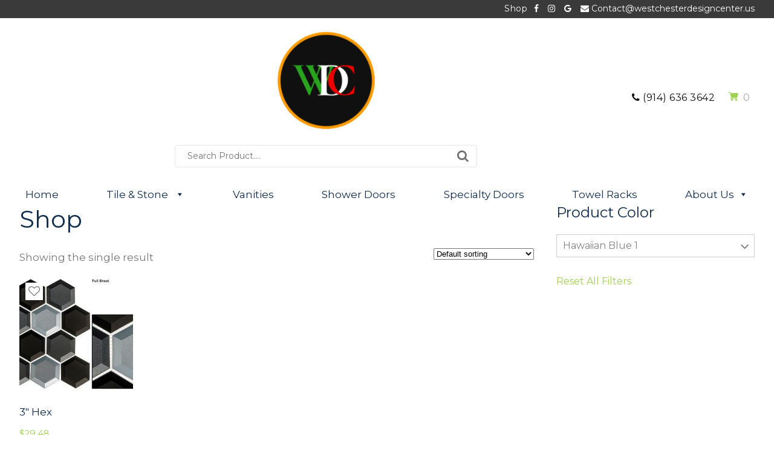

--- FILE ---
content_type: text/html; charset=UTF-8
request_url: https://westchesterdesigncenter.us/shop/?filter_product-color=hawaiian-blue
body_size: 16826
content:
<!DOCTYPE html>
<html dir="ltr" lang="en-US">
<head>
<meta charset="UTF-8" />
<meta name="viewport" content="width=device-width, initial-scale=1" />
<link href="//fonts.googleapis.com" rel="dns-prefetch" />
<link href="https://fonts.gstatic.com" rel="preconnect" crossorigin />
<link href="https://fonts.googleapis.com/css?family=Montserrat:400,400i,700" rel="stylesheet" />
<link href="https://westchesterdesigncenter.us/wp-content/thesis/skins/tile-boutique/css.css?v=1740020587" rel="stylesheet" />
<link href="https://westchesterdesigncenter.us/feed/" rel="alternate" type="application/rss+xml" title="Westchester Design Center feed" />
<link href="https://westchesterdesigncenter.us/xmlrpc.php" rel="pingback" />
<link href="https://westchesterdesigncenter.us/wp-content/themes/thesis/lib/images/favicon.ico" rel="shortcut icon" />
<link rel="stylesheet" href="https://cdnjs.cloudflare.com/ajax/libs/font-awesome/4.7.0/css/font-awesome.min.css">
				<script>document.documentElement.className = document.documentElement.className + ' yes-js js_active js'</script>
				<style>img:is([sizes="auto" i], [sizes^="auto," i]) { contain-intrinsic-size: 3000px 1500px }</style>
	
		<!-- All in One SEO 4.9.3 - aioseo.com -->
		<title>Shop - Westchester Design Center</title>
	<meta name="robots" content="max-image-preview:large" />
	<link rel="canonical" href="https://westchesterdesigncenter.us/shop/" />
	<meta name="generator" content="All in One SEO (AIOSEO) 4.9.3" />
		<meta property="og:locale" content="en_US" />
		<meta property="og:site_name" content="Westchester Design Center - Transforming homes with timeless elegance." />
		<meta property="og:type" content="website" />
		<meta property="og:title" content="Shop - Westchester Design Center" />
		<meta property="og:url" content="https://westchesterdesigncenter.us/shop/" />
		<meta name="twitter:card" content="summary_large_image" />
		<meta name="twitter:title" content="Shop - Westchester Design Center" />
		<script type="application/ld+json" class="aioseo-schema">
			{"@context":"https:\/\/schema.org","@graph":[{"@type":"BreadcrumbList","@id":"https:\/\/westchesterdesigncenter.us\/shop\/#breadcrumblist","itemListElement":[{"@type":"ListItem","@id":"https:\/\/westchesterdesigncenter.us#listItem","position":1,"name":"Home","item":"https:\/\/westchesterdesigncenter.us","nextItem":{"@type":"ListItem","@id":"https:\/\/westchesterdesigncenter.us\/shop\/#listItem","name":"Shop"}},{"@type":"ListItem","@id":"https:\/\/westchesterdesigncenter.us\/shop\/#listItem","position":2,"name":"Shop","previousItem":{"@type":"ListItem","@id":"https:\/\/westchesterdesigncenter.us#listItem","name":"Home"}}]},{"@type":"CollectionPage","@id":"https:\/\/westchesterdesigncenter.us\/shop\/#collectionpage","url":"https:\/\/westchesterdesigncenter.us\/shop\/","name":"Shop - Westchester Design Center","inLanguage":"en-US","isPartOf":{"@id":"https:\/\/westchesterdesigncenter.us\/#website"},"breadcrumb":{"@id":"https:\/\/westchesterdesigncenter.us\/shop\/#breadcrumblist"}},{"@type":"Organization","@id":"https:\/\/westchesterdesigncenter.us\/#organization","name":"Westchester Design Center","description":"Transforming homes with timeless elegance.","url":"https:\/\/westchesterdesigncenter.us\/"},{"@type":"WebSite","@id":"https:\/\/westchesterdesigncenter.us\/#website","url":"https:\/\/westchesterdesigncenter.us\/","name":"Westchester Design Center","description":"Transforming homes with timeless elegance.","inLanguage":"en-US","publisher":{"@id":"https:\/\/westchesterdesigncenter.us\/#organization"}}]}
		</script>
		<!-- All in One SEO -->

<link rel='dns-prefetch' href='//www.googletagmanager.com' />
<link rel="alternate" type="application/rss+xml" title="Westchester Design Center &raquo; Products Feed" href="https://westchesterdesigncenter.us/shop/feed/" />
		<!-- This site uses the Google Analytics by MonsterInsights plugin v9.11.1 - Using Analytics tracking - https://www.monsterinsights.com/ -->
							<script src="//www.googletagmanager.com/gtag/js?id=G-7R5N8HCW4F"  data-cfasync="false" data-wpfc-render="false" type="text/javascript" async></script>
			<script data-cfasync="false" data-wpfc-render="false" type="text/javascript">
				var mi_version = '9.11.1';
				var mi_track_user = true;
				var mi_no_track_reason = '';
								var MonsterInsightsDefaultLocations = {"page_location":"https:\/\/westchesterdesigncenter.us\/shop\/?filter_product-color=hawaiian-blue"};
								if ( typeof MonsterInsightsPrivacyGuardFilter === 'function' ) {
					var MonsterInsightsLocations = (typeof MonsterInsightsExcludeQuery === 'object') ? MonsterInsightsPrivacyGuardFilter( MonsterInsightsExcludeQuery ) : MonsterInsightsPrivacyGuardFilter( MonsterInsightsDefaultLocations );
				} else {
					var MonsterInsightsLocations = (typeof MonsterInsightsExcludeQuery === 'object') ? MonsterInsightsExcludeQuery : MonsterInsightsDefaultLocations;
				}

								var disableStrs = [
										'ga-disable-G-7R5N8HCW4F',
									];

				/* Function to detect opted out users */
				function __gtagTrackerIsOptedOut() {
					for (var index = 0; index < disableStrs.length; index++) {
						if (document.cookie.indexOf(disableStrs[index] + '=true') > -1) {
							return true;
						}
					}

					return false;
				}

				/* Disable tracking if the opt-out cookie exists. */
				if (__gtagTrackerIsOptedOut()) {
					for (var index = 0; index < disableStrs.length; index++) {
						window[disableStrs[index]] = true;
					}
				}

				/* Opt-out function */
				function __gtagTrackerOptout() {
					for (var index = 0; index < disableStrs.length; index++) {
						document.cookie = disableStrs[index] + '=true; expires=Thu, 31 Dec 2099 23:59:59 UTC; path=/';
						window[disableStrs[index]] = true;
					}
				}

				if ('undefined' === typeof gaOptout) {
					function gaOptout() {
						__gtagTrackerOptout();
					}
				}
								window.dataLayer = window.dataLayer || [];

				window.MonsterInsightsDualTracker = {
					helpers: {},
					trackers: {},
				};
				if (mi_track_user) {
					function __gtagDataLayer() {
						dataLayer.push(arguments);
					}

					function __gtagTracker(type, name, parameters) {
						if (!parameters) {
							parameters = {};
						}

						if (parameters.send_to) {
							__gtagDataLayer.apply(null, arguments);
							return;
						}

						if (type === 'event') {
														parameters.send_to = monsterinsights_frontend.v4_id;
							var hookName = name;
							if (typeof parameters['event_category'] !== 'undefined') {
								hookName = parameters['event_category'] + ':' + name;
							}

							if (typeof MonsterInsightsDualTracker.trackers[hookName] !== 'undefined') {
								MonsterInsightsDualTracker.trackers[hookName](parameters);
							} else {
								__gtagDataLayer('event', name, parameters);
							}
							
						} else {
							__gtagDataLayer.apply(null, arguments);
						}
					}

					__gtagTracker('js', new Date());
					__gtagTracker('set', {
						'developer_id.dZGIzZG': true,
											});
					if ( MonsterInsightsLocations.page_location ) {
						__gtagTracker('set', MonsterInsightsLocations);
					}
										__gtagTracker('config', 'G-7R5N8HCW4F', {"forceSSL":"true","link_attribution":"true"} );
										window.gtag = __gtagTracker;										(function () {
						/* https://developers.google.com/analytics/devguides/collection/analyticsjs/ */
						/* ga and __gaTracker compatibility shim. */
						var noopfn = function () {
							return null;
						};
						var newtracker = function () {
							return new Tracker();
						};
						var Tracker = function () {
							return null;
						};
						var p = Tracker.prototype;
						p.get = noopfn;
						p.set = noopfn;
						p.send = function () {
							var args = Array.prototype.slice.call(arguments);
							args.unshift('send');
							__gaTracker.apply(null, args);
						};
						var __gaTracker = function () {
							var len = arguments.length;
							if (len === 0) {
								return;
							}
							var f = arguments[len - 1];
							if (typeof f !== 'object' || f === null || typeof f.hitCallback !== 'function') {
								if ('send' === arguments[0]) {
									var hitConverted, hitObject = false, action;
									if ('event' === arguments[1]) {
										if ('undefined' !== typeof arguments[3]) {
											hitObject = {
												'eventAction': arguments[3],
												'eventCategory': arguments[2],
												'eventLabel': arguments[4],
												'value': arguments[5] ? arguments[5] : 1,
											}
										}
									}
									if ('pageview' === arguments[1]) {
										if ('undefined' !== typeof arguments[2]) {
											hitObject = {
												'eventAction': 'page_view',
												'page_path': arguments[2],
											}
										}
									}
									if (typeof arguments[2] === 'object') {
										hitObject = arguments[2];
									}
									if (typeof arguments[5] === 'object') {
										Object.assign(hitObject, arguments[5]);
									}
									if ('undefined' !== typeof arguments[1].hitType) {
										hitObject = arguments[1];
										if ('pageview' === hitObject.hitType) {
											hitObject.eventAction = 'page_view';
										}
									}
									if (hitObject) {
										action = 'timing' === arguments[1].hitType ? 'timing_complete' : hitObject.eventAction;
										hitConverted = mapArgs(hitObject);
										__gtagTracker('event', action, hitConverted);
									}
								}
								return;
							}

							function mapArgs(args) {
								var arg, hit = {};
								var gaMap = {
									'eventCategory': 'event_category',
									'eventAction': 'event_action',
									'eventLabel': 'event_label',
									'eventValue': 'event_value',
									'nonInteraction': 'non_interaction',
									'timingCategory': 'event_category',
									'timingVar': 'name',
									'timingValue': 'value',
									'timingLabel': 'event_label',
									'page': 'page_path',
									'location': 'page_location',
									'title': 'page_title',
									'referrer' : 'page_referrer',
								};
								for (arg in args) {
																		if (!(!args.hasOwnProperty(arg) || !gaMap.hasOwnProperty(arg))) {
										hit[gaMap[arg]] = args[arg];
									} else {
										hit[arg] = args[arg];
									}
								}
								return hit;
							}

							try {
								f.hitCallback();
							} catch (ex) {
							}
						};
						__gaTracker.create = newtracker;
						__gaTracker.getByName = newtracker;
						__gaTracker.getAll = function () {
							return [];
						};
						__gaTracker.remove = noopfn;
						__gaTracker.loaded = true;
						window['__gaTracker'] = __gaTracker;
					})();
									} else {
										console.log("");
					(function () {
						function __gtagTracker() {
							return null;
						}

						window['__gtagTracker'] = __gtagTracker;
						window['gtag'] = __gtagTracker;
					})();
									}
			</script>
							<!-- / Google Analytics by MonsterInsights -->
		<script type="text/javascript">
/* <![CDATA[ */
window._wpemojiSettings = {"baseUrl":"https:\/\/s.w.org\/images\/core\/emoji\/16.0.1\/72x72\/","ext":".png","svgUrl":"https:\/\/s.w.org\/images\/core\/emoji\/16.0.1\/svg\/","svgExt":".svg","source":{"concatemoji":"https:\/\/westchesterdesigncenter.us\/wp-includes\/js\/wp-emoji-release.min.js?ver=6.8.3"}};
/*! This file is auto-generated */
!function(s,n){var o,i,e;function c(e){try{var t={supportTests:e,timestamp:(new Date).valueOf()};sessionStorage.setItem(o,JSON.stringify(t))}catch(e){}}function p(e,t,n){e.clearRect(0,0,e.canvas.width,e.canvas.height),e.fillText(t,0,0);var t=new Uint32Array(e.getImageData(0,0,e.canvas.width,e.canvas.height).data),a=(e.clearRect(0,0,e.canvas.width,e.canvas.height),e.fillText(n,0,0),new Uint32Array(e.getImageData(0,0,e.canvas.width,e.canvas.height).data));return t.every(function(e,t){return e===a[t]})}function u(e,t){e.clearRect(0,0,e.canvas.width,e.canvas.height),e.fillText(t,0,0);for(var n=e.getImageData(16,16,1,1),a=0;a<n.data.length;a++)if(0!==n.data[a])return!1;return!0}function f(e,t,n,a){switch(t){case"flag":return n(e,"\ud83c\udff3\ufe0f\u200d\u26a7\ufe0f","\ud83c\udff3\ufe0f\u200b\u26a7\ufe0f")?!1:!n(e,"\ud83c\udde8\ud83c\uddf6","\ud83c\udde8\u200b\ud83c\uddf6")&&!n(e,"\ud83c\udff4\udb40\udc67\udb40\udc62\udb40\udc65\udb40\udc6e\udb40\udc67\udb40\udc7f","\ud83c\udff4\u200b\udb40\udc67\u200b\udb40\udc62\u200b\udb40\udc65\u200b\udb40\udc6e\u200b\udb40\udc67\u200b\udb40\udc7f");case"emoji":return!a(e,"\ud83e\udedf")}return!1}function g(e,t,n,a){var r="undefined"!=typeof WorkerGlobalScope&&self instanceof WorkerGlobalScope?new OffscreenCanvas(300,150):s.createElement("canvas"),o=r.getContext("2d",{willReadFrequently:!0}),i=(o.textBaseline="top",o.font="600 32px Arial",{});return e.forEach(function(e){i[e]=t(o,e,n,a)}),i}function t(e){var t=s.createElement("script");t.src=e,t.defer=!0,s.head.appendChild(t)}"undefined"!=typeof Promise&&(o="wpEmojiSettingsSupports",i=["flag","emoji"],n.supports={everything:!0,everythingExceptFlag:!0},e=new Promise(function(e){s.addEventListener("DOMContentLoaded",e,{once:!0})}),new Promise(function(t){var n=function(){try{var e=JSON.parse(sessionStorage.getItem(o));if("object"==typeof e&&"number"==typeof e.timestamp&&(new Date).valueOf()<e.timestamp+604800&&"object"==typeof e.supportTests)return e.supportTests}catch(e){}return null}();if(!n){if("undefined"!=typeof Worker&&"undefined"!=typeof OffscreenCanvas&&"undefined"!=typeof URL&&URL.createObjectURL&&"undefined"!=typeof Blob)try{var e="postMessage("+g.toString()+"("+[JSON.stringify(i),f.toString(),p.toString(),u.toString()].join(",")+"));",a=new Blob([e],{type:"text/javascript"}),r=new Worker(URL.createObjectURL(a),{name:"wpTestEmojiSupports"});return void(r.onmessage=function(e){c(n=e.data),r.terminate(),t(n)})}catch(e){}c(n=g(i,f,p,u))}t(n)}).then(function(e){for(var t in e)n.supports[t]=e[t],n.supports.everything=n.supports.everything&&n.supports[t],"flag"!==t&&(n.supports.everythingExceptFlag=n.supports.everythingExceptFlag&&n.supports[t]);n.supports.everythingExceptFlag=n.supports.everythingExceptFlag&&!n.supports.flag,n.DOMReady=!1,n.readyCallback=function(){n.DOMReady=!0}}).then(function(){return e}).then(function(){var e;n.supports.everything||(n.readyCallback(),(e=n.source||{}).concatemoji?t(e.concatemoji):e.wpemoji&&e.twemoji&&(t(e.twemoji),t(e.wpemoji)))}))}((window,document),window._wpemojiSettings);
/* ]]> */
</script>

<link rel='stylesheet' id='stripe-main-styles-css' href='https://westchesterdesigncenter.us/wp-content/mu-plugins/vendor/godaddy/mwc-core/assets/css/stripe-settings.css' type='text/css' media='all' />
<style id='wp-emoji-styles-inline-css' type='text/css'>

	img.wp-smiley, img.emoji {
		display: inline !important;
		border: none !important;
		box-shadow: none !important;
		height: 1em !important;
		width: 1em !important;
		margin: 0 0.07em !important;
		vertical-align: -0.1em !important;
		background: none !important;
		padding: 0 !important;
	}
</style>
<link rel='stylesheet' id='wp-block-library-css' href='https://westchesterdesigncenter.us/wp-includes/css/dist/block-library/style.min.css?ver=6.8.3' type='text/css' media='all' />
<style id='classic-theme-styles-inline-css' type='text/css'>
/*! This file is auto-generated */
.wp-block-button__link{color:#fff;background-color:#32373c;border-radius:9999px;box-shadow:none;text-decoration:none;padding:calc(.667em + 2px) calc(1.333em + 2px);font-size:1.125em}.wp-block-file__button{background:#32373c;color:#fff;text-decoration:none}
</style>
<link rel='stylesheet' id='aioseo/css/src/vue/standalone/blocks/table-of-contents/global.scss-css' href='https://westchesterdesigncenter.us/wp-content/plugins/all-in-one-seo-pack/dist/Lite/assets/css/table-of-contents/global.e90f6d47.css?ver=4.9.3' type='text/css' media='all' />
<link rel='stylesheet' id='yith-wcan-shortcodes-css' href='https://westchesterdesigncenter.us/wp-content/plugins/yith-woocommerce-ajax-navigation/assets/css/shortcodes.css?ver=5.17.0' type='text/css' media='all' />
<style id='yith-wcan-shortcodes-inline-css' type='text/css'>
:root{
	--yith-wcan-filters_colors_titles: #434343;
	--yith-wcan-filters_colors_background: #FFFFFF;
	--yith-wcan-filters_colors_accent: #A7144C;
	--yith-wcan-filters_colors_accent_r: 167;
	--yith-wcan-filters_colors_accent_g: 20;
	--yith-wcan-filters_colors_accent_b: 76;
	--yith-wcan-color_swatches_border_radius: 100%;
	--yith-wcan-color_swatches_size: 30px;
	--yith-wcan-labels_style_background: #FFFFFF;
	--yith-wcan-labels_style_background_hover: #A7144C;
	--yith-wcan-labels_style_background_active: #A7144C;
	--yith-wcan-labels_style_text: #434343;
	--yith-wcan-labels_style_text_hover: #FFFFFF;
	--yith-wcan-labels_style_text_active: #FFFFFF;
	--yith-wcan-anchors_style_text: #434343;
	--yith-wcan-anchors_style_text_hover: #A7144C;
	--yith-wcan-anchors_style_text_active: #A7144C;
}
</style>
<link rel='stylesheet' id='jquery-selectBox-css' href='https://westchesterdesigncenter.us/wp-content/plugins/yith-woocommerce-wishlist-premium/assets/css/jquery.selectBox.css?ver=1.2.0' type='text/css' media='all' />
<link rel='stylesheet' id='yith-wcwl-font-awesome-css' href='https://westchesterdesigncenter.us/wp-content/plugins/yith-woocommerce-wishlist-premium/assets/css/font-awesome.css?ver=4.7.0' type='text/css' media='all' />
<link rel='stylesheet' id='yith-wcwl-main-css' href='https://westchesterdesigncenter.us/wp-content/plugins/yith-woocommerce-wishlist-premium/assets/css/style.css?ver=3.0.20' type='text/css' media='all' />
<style id='yith-wcwl-main-inline-css' type='text/css'>
.yith-wcwl-tooltip, .with-tooltip .yith-wcwl-tooltip:before, .with-dropdown .with-tooltip .yith-wcwl-tooltip:before{background-color: #333; border-bottom-color: #333; border-top-color: #333;color: #fff;}
</style>
<style id='global-styles-inline-css' type='text/css'>
:root{--wp--preset--aspect-ratio--square: 1;--wp--preset--aspect-ratio--4-3: 4/3;--wp--preset--aspect-ratio--3-4: 3/4;--wp--preset--aspect-ratio--3-2: 3/2;--wp--preset--aspect-ratio--2-3: 2/3;--wp--preset--aspect-ratio--16-9: 16/9;--wp--preset--aspect-ratio--9-16: 9/16;--wp--preset--color--black: #000000;--wp--preset--color--cyan-bluish-gray: #abb8c3;--wp--preset--color--white: #ffffff;--wp--preset--color--pale-pink: #f78da7;--wp--preset--color--vivid-red: #cf2e2e;--wp--preset--color--luminous-vivid-orange: #ff6900;--wp--preset--color--luminous-vivid-amber: #fcb900;--wp--preset--color--light-green-cyan: #7bdcb5;--wp--preset--color--vivid-green-cyan: #00d084;--wp--preset--color--pale-cyan-blue: #8ed1fc;--wp--preset--color--vivid-cyan-blue: #0693e3;--wp--preset--color--vivid-purple: #9b51e0;--wp--preset--gradient--vivid-cyan-blue-to-vivid-purple: linear-gradient(135deg,rgba(6,147,227,1) 0%,rgb(155,81,224) 100%);--wp--preset--gradient--light-green-cyan-to-vivid-green-cyan: linear-gradient(135deg,rgb(122,220,180) 0%,rgb(0,208,130) 100%);--wp--preset--gradient--luminous-vivid-amber-to-luminous-vivid-orange: linear-gradient(135deg,rgba(252,185,0,1) 0%,rgba(255,105,0,1) 100%);--wp--preset--gradient--luminous-vivid-orange-to-vivid-red: linear-gradient(135deg,rgba(255,105,0,1) 0%,rgb(207,46,46) 100%);--wp--preset--gradient--very-light-gray-to-cyan-bluish-gray: linear-gradient(135deg,rgb(238,238,238) 0%,rgb(169,184,195) 100%);--wp--preset--gradient--cool-to-warm-spectrum: linear-gradient(135deg,rgb(74,234,220) 0%,rgb(151,120,209) 20%,rgb(207,42,186) 40%,rgb(238,44,130) 60%,rgb(251,105,98) 80%,rgb(254,248,76) 100%);--wp--preset--gradient--blush-light-purple: linear-gradient(135deg,rgb(255,206,236) 0%,rgb(152,150,240) 100%);--wp--preset--gradient--blush-bordeaux: linear-gradient(135deg,rgb(254,205,165) 0%,rgb(254,45,45) 50%,rgb(107,0,62) 100%);--wp--preset--gradient--luminous-dusk: linear-gradient(135deg,rgb(255,203,112) 0%,rgb(199,81,192) 50%,rgb(65,88,208) 100%);--wp--preset--gradient--pale-ocean: linear-gradient(135deg,rgb(255,245,203) 0%,rgb(182,227,212) 50%,rgb(51,167,181) 100%);--wp--preset--gradient--electric-grass: linear-gradient(135deg,rgb(202,248,128) 0%,rgb(113,206,126) 100%);--wp--preset--gradient--midnight: linear-gradient(135deg,rgb(2,3,129) 0%,rgb(40,116,252) 100%);--wp--preset--font-size--small: 13px;--wp--preset--font-size--medium: 20px;--wp--preset--font-size--large: 36px;--wp--preset--font-size--x-large: 42px;--wp--preset--spacing--20: 0.44rem;--wp--preset--spacing--30: 0.67rem;--wp--preset--spacing--40: 1rem;--wp--preset--spacing--50: 1.5rem;--wp--preset--spacing--60: 2.25rem;--wp--preset--spacing--70: 3.38rem;--wp--preset--spacing--80: 5.06rem;--wp--preset--shadow--natural: 6px 6px 9px rgba(0, 0, 0, 0.2);--wp--preset--shadow--deep: 12px 12px 50px rgba(0, 0, 0, 0.4);--wp--preset--shadow--sharp: 6px 6px 0px rgba(0, 0, 0, 0.2);--wp--preset--shadow--outlined: 6px 6px 0px -3px rgba(255, 255, 255, 1), 6px 6px rgba(0, 0, 0, 1);--wp--preset--shadow--crisp: 6px 6px 0px rgba(0, 0, 0, 1);}:where(.is-layout-flex){gap: 0.5em;}:where(.is-layout-grid){gap: 0.5em;}body .is-layout-flex{display: flex;}.is-layout-flex{flex-wrap: wrap;align-items: center;}.is-layout-flex > :is(*, div){margin: 0;}body .is-layout-grid{display: grid;}.is-layout-grid > :is(*, div){margin: 0;}:where(.wp-block-columns.is-layout-flex){gap: 2em;}:where(.wp-block-columns.is-layout-grid){gap: 2em;}:where(.wp-block-post-template.is-layout-flex){gap: 1.25em;}:where(.wp-block-post-template.is-layout-grid){gap: 1.25em;}.has-black-color{color: var(--wp--preset--color--black) !important;}.has-cyan-bluish-gray-color{color: var(--wp--preset--color--cyan-bluish-gray) !important;}.has-white-color{color: var(--wp--preset--color--white) !important;}.has-pale-pink-color{color: var(--wp--preset--color--pale-pink) !important;}.has-vivid-red-color{color: var(--wp--preset--color--vivid-red) !important;}.has-luminous-vivid-orange-color{color: var(--wp--preset--color--luminous-vivid-orange) !important;}.has-luminous-vivid-amber-color{color: var(--wp--preset--color--luminous-vivid-amber) !important;}.has-light-green-cyan-color{color: var(--wp--preset--color--light-green-cyan) !important;}.has-vivid-green-cyan-color{color: var(--wp--preset--color--vivid-green-cyan) !important;}.has-pale-cyan-blue-color{color: var(--wp--preset--color--pale-cyan-blue) !important;}.has-vivid-cyan-blue-color{color: var(--wp--preset--color--vivid-cyan-blue) !important;}.has-vivid-purple-color{color: var(--wp--preset--color--vivid-purple) !important;}.has-black-background-color{background-color: var(--wp--preset--color--black) !important;}.has-cyan-bluish-gray-background-color{background-color: var(--wp--preset--color--cyan-bluish-gray) !important;}.has-white-background-color{background-color: var(--wp--preset--color--white) !important;}.has-pale-pink-background-color{background-color: var(--wp--preset--color--pale-pink) !important;}.has-vivid-red-background-color{background-color: var(--wp--preset--color--vivid-red) !important;}.has-luminous-vivid-orange-background-color{background-color: var(--wp--preset--color--luminous-vivid-orange) !important;}.has-luminous-vivid-amber-background-color{background-color: var(--wp--preset--color--luminous-vivid-amber) !important;}.has-light-green-cyan-background-color{background-color: var(--wp--preset--color--light-green-cyan) !important;}.has-vivid-green-cyan-background-color{background-color: var(--wp--preset--color--vivid-green-cyan) !important;}.has-pale-cyan-blue-background-color{background-color: var(--wp--preset--color--pale-cyan-blue) !important;}.has-vivid-cyan-blue-background-color{background-color: var(--wp--preset--color--vivid-cyan-blue) !important;}.has-vivid-purple-background-color{background-color: var(--wp--preset--color--vivid-purple) !important;}.has-black-border-color{border-color: var(--wp--preset--color--black) !important;}.has-cyan-bluish-gray-border-color{border-color: var(--wp--preset--color--cyan-bluish-gray) !important;}.has-white-border-color{border-color: var(--wp--preset--color--white) !important;}.has-pale-pink-border-color{border-color: var(--wp--preset--color--pale-pink) !important;}.has-vivid-red-border-color{border-color: var(--wp--preset--color--vivid-red) !important;}.has-luminous-vivid-orange-border-color{border-color: var(--wp--preset--color--luminous-vivid-orange) !important;}.has-luminous-vivid-amber-border-color{border-color: var(--wp--preset--color--luminous-vivid-amber) !important;}.has-light-green-cyan-border-color{border-color: var(--wp--preset--color--light-green-cyan) !important;}.has-vivid-green-cyan-border-color{border-color: var(--wp--preset--color--vivid-green-cyan) !important;}.has-pale-cyan-blue-border-color{border-color: var(--wp--preset--color--pale-cyan-blue) !important;}.has-vivid-cyan-blue-border-color{border-color: var(--wp--preset--color--vivid-cyan-blue) !important;}.has-vivid-purple-border-color{border-color: var(--wp--preset--color--vivid-purple) !important;}.has-vivid-cyan-blue-to-vivid-purple-gradient-background{background: var(--wp--preset--gradient--vivid-cyan-blue-to-vivid-purple) !important;}.has-light-green-cyan-to-vivid-green-cyan-gradient-background{background: var(--wp--preset--gradient--light-green-cyan-to-vivid-green-cyan) !important;}.has-luminous-vivid-amber-to-luminous-vivid-orange-gradient-background{background: var(--wp--preset--gradient--luminous-vivid-amber-to-luminous-vivid-orange) !important;}.has-luminous-vivid-orange-to-vivid-red-gradient-background{background: var(--wp--preset--gradient--luminous-vivid-orange-to-vivid-red) !important;}.has-very-light-gray-to-cyan-bluish-gray-gradient-background{background: var(--wp--preset--gradient--very-light-gray-to-cyan-bluish-gray) !important;}.has-cool-to-warm-spectrum-gradient-background{background: var(--wp--preset--gradient--cool-to-warm-spectrum) !important;}.has-blush-light-purple-gradient-background{background: var(--wp--preset--gradient--blush-light-purple) !important;}.has-blush-bordeaux-gradient-background{background: var(--wp--preset--gradient--blush-bordeaux) !important;}.has-luminous-dusk-gradient-background{background: var(--wp--preset--gradient--luminous-dusk) !important;}.has-pale-ocean-gradient-background{background: var(--wp--preset--gradient--pale-ocean) !important;}.has-electric-grass-gradient-background{background: var(--wp--preset--gradient--electric-grass) !important;}.has-midnight-gradient-background{background: var(--wp--preset--gradient--midnight) !important;}.has-small-font-size{font-size: var(--wp--preset--font-size--small) !important;}.has-medium-font-size{font-size: var(--wp--preset--font-size--medium) !important;}.has-large-font-size{font-size: var(--wp--preset--font-size--large) !important;}.has-x-large-font-size{font-size: var(--wp--preset--font-size--x-large) !important;}
:where(.wp-block-post-template.is-layout-flex){gap: 1.25em;}:where(.wp-block-post-template.is-layout-grid){gap: 1.25em;}
:where(.wp-block-columns.is-layout-flex){gap: 2em;}:where(.wp-block-columns.is-layout-grid){gap: 2em;}
:root :where(.wp-block-pullquote){font-size: 1.5em;line-height: 1.6;}
</style>
<link rel='stylesheet' id='custom woocom style-css' href='https://westchesterdesigncenter.us/wp-content/plugins/custom-woocommerce-template/assets/css/custom-style.css?ver=6.8.3' type='text/css' media='all' />
<link rel='stylesheet' id='bwg_fonts-css' href='https://westchesterdesigncenter.us/wp-content/plugins/photo-gallery/css/bwg-fonts/fonts.css?ver=0.0.1' type='text/css' media='all' />
<link rel='stylesheet' id='sumoselect-css' href='https://westchesterdesigncenter.us/wp-content/plugins/photo-gallery/css/sumoselect.min.css?ver=3.4.6' type='text/css' media='all' />
<link rel='stylesheet' id='mCustomScrollbar-css' href='https://westchesterdesigncenter.us/wp-content/plugins/photo-gallery/css/jquery.mCustomScrollbar.min.css?ver=3.1.5' type='text/css' media='all' />
<link rel='stylesheet' id='bwg_googlefonts-css' href='https://fonts.googleapis.com/css?family=Ubuntu&#038;subset=greek,latin,greek-ext,vietnamese,cyrillic-ext,latin-ext,cyrillic' type='text/css' media='all' />
<link rel='stylesheet' id='bwg_frontend-css' href='https://westchesterdesigncenter.us/wp-content/plugins/photo-gallery/css/styles.min.css?ver=1.8.37' type='text/css' media='all' />
<link rel='stylesheet' id='woocommerce-layout-css' href='https://westchesterdesigncenter.us/wp-content/plugins/woocommerce/assets/css/woocommerce-layout.css?ver=10.4.3' type='text/css' media='all' />
<link rel='stylesheet' id='woocommerce-smallscreen-css' href='https://westchesterdesigncenter.us/wp-content/plugins/woocommerce/assets/css/woocommerce-smallscreen.css?ver=10.4.3' type='text/css' media='only screen and (max-width: 768px)' />
<link rel='stylesheet' id='woocommerce-general-css' href='https://westchesterdesigncenter.us/wp-content/plugins/woocommerce/assets/css/woocommerce.css?ver=10.4.3' type='text/css' media='all' />
<style id='woocommerce-inline-inline-css' type='text/css'>
.woocommerce form .form-row .required { visibility: visible; }
</style>
<link rel='stylesheet' id='wp-components-css' href='https://westchesterdesigncenter.us/wp-includes/css/dist/components/style.min.css?ver=6.8.3' type='text/css' media='all' />
<link rel='stylesheet' id='godaddy-styles-css' href='https://westchesterdesigncenter.us/wp-content/mu-plugins/vendor/wpex/godaddy-launch/includes/Dependencies/GoDaddy/Styles/build/latest.css?ver=2.0.2' type='text/css' media='all' />
<link rel='stylesheet' id='megamenu-css' href='https://westchesterdesigncenter.us/wp-content/uploads/maxmegamenu/style.css?ver=16fe97' type='text/css' media='all' />
<link rel='stylesheet' id='dashicons-css' href='https://westchesterdesigncenter.us/wp-includes/css/dashicons.min.css?ver=6.8.3' type='text/css' media='all' />
<style id='dashicons-inline-css' type='text/css'>
[data-font="Dashicons"]:before {font-family: 'Dashicons' !important;content: attr(data-icon) !important;speak: none !important;font-weight: normal !important;font-variant: normal !important;text-transform: none !important;line-height: 1 !important;font-style: normal !important;-webkit-font-smoothing: antialiased !important;-moz-osx-font-smoothing: grayscale !important;}
</style>
<link rel='stylesheet' id='vi-wcaio-frontend-css' href='https://westchesterdesigncenter.us/wp-content/plugins/woo-cart-all-in-one/assets/css/frontend.min.css?ver=1.1.21' type='text/css' media='all' />
<link rel='stylesheet' id='yith_wcas_frontend-css' href='https://westchesterdesigncenter.us/wp-content/plugins/yith-woocommerce-ajax-search-premium/assets/css/yith_wcas_ajax_search.css?ver=1.8.3' type='text/css' media='all' />
<style id='yith_wcas_frontend-inline-css' type='text/css'>

                .autocomplete-suggestion{
                    padding-right: 20px;
                }
                .woocommerce .autocomplete-suggestion  span.yith_wcas_result_on_sale,
                .autocomplete-suggestion  span.yith_wcas_result_on_sale{
                        background: #7eb742;
                        color: #ffffff
                }
                .woocommerce .autocomplete-suggestion  span.yith_wcas_result_outofstock,
                .autocomplete-suggestion  span.yith_wcas_result_outofstock{
                        background: #7a7a7a;
                        color: #ffffff
                }
                .woocommerce .autocomplete-suggestion  span.yith_wcas_result_featured,
                .autocomplete-suggestion  span.yith_wcas_result_featured{
                        background: #c0392b;
                        color: #ffffff
                }
                .autocomplete-suggestion img{
                    width: 50px;
                }
                .autocomplete-suggestion .yith_wcas_result_content .title{
                    color: #004b91;
                }
                .autocomplete-suggestion{
                                    min-height: 60px;
                                }
</style>
<link rel='stylesheet' id='yith-wcan-frontend-css' href='https://westchesterdesigncenter.us/wp-content/plugins/yith-woocommerce-ajax-navigation/assets/css/frontend.css?ver=5.17.0' type='text/css' media='all' />
<link rel='stylesheet' id='woocommerce_prettyPhoto_css-css' href='//westchesterdesigncenter.us/wp-content/plugins/woocommerce/assets/css/prettyPhoto.css?ver=6.8.3' type='text/css' media='all' />
<script type="text/javascript" src="https://westchesterdesigncenter.us/wp-content/plugins/google-analytics-for-wordpress/assets/js/frontend-gtag.min.js?ver=9.11.1" id="monsterinsights-frontend-script-js" async="async" data-wp-strategy="async"></script>
<script data-cfasync="false" data-wpfc-render="false" type="text/javascript" id='monsterinsights-frontend-script-js-extra'>/* <![CDATA[ */
var monsterinsights_frontend = {"js_events_tracking":"true","download_extensions":"doc,pdf,ppt,zip,xls,docx,pptx,xlsx","inbound_paths":"[{\"path\":\"\\\/go\\\/\",\"label\":\"affiliate\"},{\"path\":\"\\\/recommend\\\/\",\"label\":\"affiliate\"}]","home_url":"https:\/\/westchesterdesigncenter.us","hash_tracking":"false","v4_id":"G-7R5N8HCW4F"};/* ]]> */
</script>
<script type="text/javascript" src="https://westchesterdesigncenter.us/wp-includes/js/jquery/jquery.min.js?ver=3.7.1" id="jquery-core-js"></script>
<script type="text/javascript" src="https://westchesterdesigncenter.us/wp-includes/js/jquery/jquery-migrate.min.js?ver=3.4.1" id="jquery-migrate-js"></script>
<script type="text/javascript" src="https://westchesterdesigncenter.us/wp-content/plugins/photo-gallery/js/jquery.sumoselect.min.js?ver=3.4.6" id="sumoselect-js"></script>
<script type="text/javascript" src="https://westchesterdesigncenter.us/wp-content/plugins/photo-gallery/js/tocca.min.js?ver=2.0.9" id="bwg_mobile-js"></script>
<script type="text/javascript" src="https://westchesterdesigncenter.us/wp-content/plugins/photo-gallery/js/jquery.mCustomScrollbar.concat.min.js?ver=3.1.5" id="mCustomScrollbar-js"></script>
<script type="text/javascript" src="https://westchesterdesigncenter.us/wp-content/plugins/photo-gallery/js/jquery.fullscreen.min.js?ver=0.6.0" id="jquery-fullscreen-js"></script>
<script type="text/javascript" id="bwg_frontend-js-extra">
/* <![CDATA[ */
var bwg_objectsL10n = {"bwg_field_required":"field is required.","bwg_mail_validation":"This is not a valid email address.","bwg_search_result":"There are no images matching your search.","bwg_select_tag":"Select Tag","bwg_order_by":"Order By","bwg_search":"Search","bwg_show_ecommerce":"Show Ecommerce","bwg_hide_ecommerce":"Hide Ecommerce","bwg_show_comments":"Show Comments","bwg_hide_comments":"Hide Comments","bwg_restore":"Restore","bwg_maximize":"Maximize","bwg_fullscreen":"Fullscreen","bwg_exit_fullscreen":"Exit Fullscreen","bwg_search_tag":"SEARCH...","bwg_tag_no_match":"No tags found","bwg_all_tags_selected":"All tags selected","bwg_tags_selected":"tags selected","play":"Play","pause":"Pause","is_pro":"","bwg_play":"Play","bwg_pause":"Pause","bwg_hide_info":"Hide info","bwg_show_info":"Show info","bwg_hide_rating":"Hide rating","bwg_show_rating":"Show rating","ok":"Ok","cancel":"Cancel","select_all":"Select all","lazy_load":"0","lazy_loader":"https:\/\/westchesterdesigncenter.us\/wp-content\/plugins\/photo-gallery\/images\/ajax_loader.png","front_ajax":"0","bwg_tag_see_all":"see all tags","bwg_tag_see_less":"see less tags"};
/* ]]> */
</script>
<script type="text/javascript" src="https://westchesterdesigncenter.us/wp-content/plugins/photo-gallery/js/scripts.min.js?ver=1.8.37" id="bwg_frontend-js"></script>
<script type="text/javascript" src="https://westchesterdesigncenter.us/wp-content/plugins/woocommerce/assets/js/jquery-blockui/jquery.blockUI.min.js?ver=2.7.0-wc.10.4.3" id="wc-jquery-blockui-js" defer="defer" data-wp-strategy="defer"></script>
<script type="text/javascript" id="wc-add-to-cart-js-extra">
/* <![CDATA[ */
var wc_add_to_cart_params = {"ajax_url":"\/wp-admin\/admin-ajax.php","wc_ajax_url":"\/?wc-ajax=%%endpoint%%","i18n_view_cart":"View cart","cart_url":"https:\/\/westchesterdesigncenter.us\/cart\/","is_cart":"","cart_redirect_after_add":"no"};
/* ]]> */
</script>
<script type="text/javascript" src="https://westchesterdesigncenter.us/wp-content/plugins/woocommerce/assets/js/frontend/add-to-cart.min.js?ver=10.4.3" id="wc-add-to-cart-js" defer="defer" data-wp-strategy="defer"></script>
<script type="text/javascript" src="https://westchesterdesigncenter.us/wp-content/plugins/woocommerce/assets/js/js-cookie/js.cookie.min.js?ver=2.1.4-wc.10.4.3" id="wc-js-cookie-js" defer="defer" data-wp-strategy="defer"></script>
<script type="text/javascript" id="woocommerce-js-extra">
/* <![CDATA[ */
var woocommerce_params = {"ajax_url":"\/wp-admin\/admin-ajax.php","wc_ajax_url":"\/?wc-ajax=%%endpoint%%","i18n_password_show":"Show password","i18n_password_hide":"Hide password"};
/* ]]> */
</script>
<script type="text/javascript" src="https://westchesterdesigncenter.us/wp-content/plugins/woocommerce/assets/js/frontend/woocommerce.min.js?ver=10.4.3" id="woocommerce-js" defer="defer" data-wp-strategy="defer"></script>
<script type="text/javascript" id="vi-wcaio-ajax-atc-js-extra">
/* <![CDATA[ */
var viwcaio_ajax_atc_params = {"ajax_atc":"1","wc_ajax_url":"\/?wc-ajax=%%endpoint%%","nonce":"562b4a7e66","added_to_cart":"","woocommerce_enable_ajax_add_to_cart":"1","ajax_atc_pd_exclude":[],"i18n_make_a_selection_text":"Please select some product options before adding this product to your cart.","i18n_unavailable_text":"Sorry, this product is unavailable. Please choose a different combination.","cart_url":"https:\/\/westchesterdesigncenter.us\/cart\/","cart_redirect_after_add":"no"};
/* ]]> */
</script>
<script type="text/javascript" src="https://westchesterdesigncenter.us/wp-content/plugins/woo-cart-all-in-one/assets/js/ajax-add-to-cart.min.js?ver=1.1.21" id="vi-wcaio-ajax-atc-js"></script>
<script type="text/javascript" id="WCPAY_ASSETS-js-extra">
/* <![CDATA[ */
var wcpayAssets = {"url":"https:\/\/westchesterdesigncenter.us\/wp-content\/plugins\/woocommerce-payments\/dist\/"};
/* ]]> */
</script>

<!-- Google tag (gtag.js) snippet added by Site Kit -->
<!-- Google Analytics snippet added by Site Kit -->
<script type="text/javascript" src="https://www.googletagmanager.com/gtag/js?id=GT-PJ5KPF2" id="google_gtagjs-js" async></script>
<script type="text/javascript" id="google_gtagjs-js-after">
/* <![CDATA[ */
window.dataLayer = window.dataLayer || [];function gtag(){dataLayer.push(arguments);}
gtag("set","linker",{"domains":["westchesterdesigncenter.us"]});
gtag("js", new Date());
gtag("set", "developer_id.dZTNiMT", true);
gtag("config", "GT-PJ5KPF2");
/* ]]> */
</script>
<link rel="https://api.w.org/" href="https://westchesterdesigncenter.us/wp-json/" /><meta name="generator" content="Site Kit by Google 1.171.0" /><!-- Google site verification - Google for WooCommerce -->
<meta name="google-site-verification" content="Ps_OEeZebB1S2z65AEzdxmIE09dYEt5uLKLO60N5Rjc" />
	<noscript><style>.woocommerce-product-gallery{ opacity: 1 !important; }</style></noscript>
	<link rel="icon" href="https://westchesterdesigncenter.us/wp-content/uploads/2024/07/cropped-WDC-favicon-1-32x32.png" sizes="32x32" />
<link rel="icon" href="https://westchesterdesigncenter.us/wp-content/uploads/2024/07/cropped-WDC-favicon-1-192x192.png" sizes="192x192" />
<link rel="apple-touch-icon" href="https://westchesterdesigncenter.us/wp-content/uploads/2024/07/cropped-WDC-favicon-1-180x180.png" />
<meta name="msapplication-TileImage" content="https://westchesterdesigncenter.us/wp-content/uploads/2024/07/cropped-WDC-favicon-1-270x270.png" />
<style type="text/css">/** Mega Menu CSS: fs **/</style>
</head>
<body class="template-product woocommerce-shop archive post-type-archive post-type-archive-product wp-theme-thesis theme-thesis woocommerce-shop woocommerce woocommerce-page woocommerce-no-js mega-menu-max-mega-menu-1 ywcas-thesis yith-wcan-free filtered">
<div class="main_container">
	<div id="backTop" class="text_box">
		<i class="fa fa-arrow-up" aria-hidden="true"></i>
	</div>
	<div id="header" class="header">
		<div class="tileboutique-top-header">
			<div class="tileboutique-container">
				<div class="header-top-right">
					<ul id="menu-top-menu" class="menu"><li id="menu-item-18" class="menu-item menu-item-type-post_type menu-item-object-page current-menu-item current_page_item menu-item-18"><a href="https://westchesterdesigncenter.us/shop/" aria-current="page">Shop</a></li>
</ul>
					<div class="text_box header-spe">
						<a href="https://www.facebook.com/WestchesterDesignCenter"><i class="fa fa-facebook"></i></a>
<a href="https://www.instagram.com/westchesterdesigncenter/"><i class="fa fa-instagram"></i></a>
<a href="https://g.page/r/CS2WMtjKyc9uEBA"><i class="fa fa-google"></i></a>
<a href="mailto:Contact@westchesterdesigncenter.us"><i class="fa fa-envelope"></i> Contact@westchesterdesigncenter.us</a>
					</div>
				</div>
			</div>
		</div>
		<div class="tileboutique-middle-header tileboutique-container">
			<div class="tileboutique-mhf">
			</div>
			<div class="tileboutique-mhc">
				<div id="site_title" class="has-logo"><a href="https://westchesterdesigncenter.us"><img id="thesis_logo_image" src="https://westchesterdesigncenter.us/wp-content/uploads/2024/07/cropped-WDC-favicon-1.png" alt="Westchester Design Center" width="512" height="512" /></a></div>
<form role="search" method="get" class="searchform woocommerce-product-search" action="https://westchesterdesigncenter.us/">
	<label>
		<span class="screen-reader-text" for="s">Search for:</span>
		<input type="search" class="search-field" placeholder="Search Product...." value="" name="s" title="Search for:" />
	</label>
	<button type="submit" value="Search" class="search-submit" type="button"><i class="fa fa-search" aria-hidden="true"></i></button>
   <input type="hidden" name="post_type" value="product" />
</form>
			</div>
			<div class="tileboutique-mhr">
				<ul id="menu-add-to-cart" class="menu menu-addtocart"><li id="menu-item-18280" class="menu-item menu-item-type-custom menu-item-object-custom menu-item-18280"><a href="tel:9146363642"><i class="fa fa-phone"></i> (914) 636 3642</a></li>
        <li class="vi-wcaio-menu-cart  vi-wcaio-menu-cart-show" data-empty_enable="1"
            data-open_sidebar="">
            <a href="https://westchesterdesigncenter.us/cart/" title="View your shopping cart" class="vi-wcaio-menu-cart-nav-wrap">
                    <span class="vi-wcaio-menu-cart-icon">
                        <i class="vi_wcaio_cart_icon-shopping-cart-13"></i>
                    </span>
                <span class="vi-wcaio-menu-cart-text-wrap">
                        <span class="vi-wcaio-menu-cart-text vi-wcaio-menu-cart-text-product_counter vi-wcaio-menu-cart-empty">0</span>                    </span>
            </a>
			                <div class="vi-wcaio-menu-cart-content-wrap">
                    <div class="widget woocommerce widget_shopping_cart">
                        <div class="widget_shopping_cart_content">
							

	<p class="woocommerce-mini-cart__empty-message">No products in the cart.</p>


                        </div>
                    </div>
                </div>
				        </li>
		</ul>
			</div>
		</div>
		<div class="tileboutique-bottom-header tileboutique-container">
			<div class="text_box">
				<div id="mega-menu-wrap-max_mega_menu_1" class="mega-menu-wrap"><div class="mega-menu-toggle"><div class="mega-toggle-blocks-left"></div><div class="mega-toggle-blocks-center"></div><div class="mega-toggle-blocks-right"><div class='mega-toggle-block mega-menu-toggle-animated-block mega-toggle-block-0' id='mega-toggle-block-0'><button aria-label="Toggle Menu" class="mega-toggle-animated mega-toggle-animated-slider" type="button" aria-expanded="false">
                  <span class="mega-toggle-animated-box">
                    <span class="mega-toggle-animated-inner"></span>
                  </span>
                </button></div></div></div><ul id="mega-menu-max_mega_menu_1" class="mega-menu max-mega-menu mega-menu-horizontal mega-no-js" data-event="hover_intent" data-effect="fade_up" data-effect-speed="200" data-effect-mobile="disabled" data-effect-speed-mobile="0" data-mobile-force-width="false" data-second-click="go" data-document-click="collapse" data-vertical-behaviour="standard" data-breakpoint="768" data-unbind="true" data-mobile-state="collapse_all" data-mobile-direction="vertical" data-hover-intent-timeout="300" data-hover-intent-interval="100"><li class="mega-menu-item mega-menu-item-type-post_type mega-menu-item-object-page mega-menu-item-home mega-align-bottom-left mega-menu-flyout mega-menu-item-7211" id="mega-menu-item-7211"><a class="mega-menu-link" href="https://westchesterdesigncenter.us/" tabindex="0">Home</a></li><li class="mega-menu-item mega-menu-item-type-custom mega-menu-item-object-custom mega-menu-megamenu mega-menu-item-has-children mega-align-bottom-left mega-menu-megamenu mega-menu-item-7212" id="mega-menu-item-7212"><a class="mega-menu-link" href="#" aria-expanded="false" tabindex="0">Tile & Stone <span class="mega-indicator" aria-hidden="true"></span></a>
<ul class="mega-sub-menu">
<li class="mega-menu-item mega-menu-item-type-widget widget_custom_html mega-menu-column-standard mega-menu-columns-1-of-6 mega-menu-item-custom_html-142" style="--columns:6; --span:1" id="mega-menu-item-custom_html-142"><div class="textwidget custom-html-widget"><div class="widget woocommerce widget_layered_nav woocommerce-widget-layered-nav" id="woocommerce_layered_nav-35">
<h5 class="widget_title">Colors</h5>
<ul class="woocommerce-widget-layered-nav-list">
<li class="woocommerce-widget-layered-nav-list__item wc-layered-nav-term ">
<a rel="nofollow" href="https://westchesterdesigncenter.us/product-color/white/">White</a> 
</li>
<li class="woocommerce-widget-layered-nav-list__item wc-layered-nav-term ">
<a rel="nofollow" href="https://westchesterdesigncenter.us/product-color/beige/">Beige</a> 
</li>
<li class="woocommerce-widget-layered-nav-list__item wc-layered-nav-term ">
<a rel="nofollow" href="https://westchesterdesigncenter.us/product-color/gray/">Gray</a> 
</li>
        <li class="woocommerce-widget-layered-nav-list__item wc-layered-nav-term ">
            <a rel="nofollow" href="https://westchesterdesigncenter.us/product-color/black/">Black</a> 
        </li>
        <li class="woocommerce-widget-layered-nav-list__item wc-layered-nav-term ">
            <a rel="nofollow" href="https://westchesterdesigncenter.us/product-color/green/">Green</a> 
        </li>
        <li class="woocommerce-widget-layered-nav-list__item wc-layered-nav-term ">
            <a rel="nofollow" href="https://westchesterdesigncenter.us/product-color/blue/">Blue</a> 
        </li>
        <li class="woocommerce-widget-layered-nav-list__item wc-layered-nav-term all_nav_terms">
            <a rel="nofollow" href="https://westchesterdesigncenter.us/product-colors/">All Colors <i class="fa fa-long-arrow-right" aria-hidden="true"></i></a> 
        </li>
    </ul>
</div></div></li><li class="mega-menu-item mega-menu-item-type-widget widget_custom_html mega-menu-column-standard mega-menu-columns-1-of-6 mega-menu-item-custom_html-143" style="--columns:6; --span:1" id="mega-menu-item-custom_html-143"><div class="textwidget custom-html-widget"><div class="widget woocommerce widget_layered_nav woocommerce-widget-layered-nav" id="woocommerce_layered_nav-35">
    <h5 class="widget_title">Materials</h5>
    <ul class="woocommerce-widget-layered-nav-list">
        <li class="woocommerce-widget-layered-nav-list__item wc-layered-nav-term ">
            <a rel="nofollow" href="https://westchesterdesigncenter.us/material/porcelain/">Porcelain</a> 
        </li>
        <li class="woocommerce-widget-layered-nav-list__item wc-layered-nav-term ">
            <a rel="nofollow" href="https://westchesterdesigncenter.us/material/ceramic/">Ceramic</a> 
        </li>
        <li class="woocommerce-widget-layered-nav-list__item wc-layered-nav-term ">
            <a rel="nofollow" href="https://westchesterdesigncenter.us/material/marble/">Marble</a> 
        </li>
        <li class="woocommerce-widget-layered-nav-list__item wc-layered-nav-term ">
            <a rel="nofollow" href="https://westchesterdesigncenter.us/material/stone/">Stone</a> 
        </li>
        <li class="woocommerce-widget-layered-nav-list__item wc-layered-nav-term ">
            <a rel="nofollow" href="https://westchesterdesigncenter.us/material/glass/">Glass</a> 
        </li>
        <li class="woocommerce-widget-layered-nav-list__item wc-layered-nav-term ">
            <a rel="nofollow" href="https://westchesterdesigncenter.us/material-type/crackled-ceramic/">Crackled</a> 
        </li>
        <li class="woocommerce-widget-layered-nav-list__item wc-layered-nav-term all_nav_terms">
            <a rel="nofollow" href="https://westchesterdesigncenter.us/all-materials/">All Materials <i class="fa fa-long-arrow-right" aria-hidden="true"></i></a> 
        </li>
    </ul>
</div></div></li><li class="mega-menu-item mega-menu-item-type-widget widget_custom_html mega-menu-column-standard mega-menu-columns-1-of-6 mega-menu-item-custom_html-144" style="--columns:6; --span:1" id="mega-menu-item-custom_html-144"><div class="textwidget custom-html-widget"><div class="widget woocommerce widget_layered_nav woocommerce-widget-layered-nav" id="woocommerce_layered_nav-35">
    <h5 class="widget_title">Formats</h5>
    <ul class="woocommerce-widget-layered-nav-list">
        <li class="woocommerce-widget-layered-nav-list__item wc-layered-nav-term ">
            <a rel="nofollow" href="https://westchesterdesigncenter.us/product-category/subway/">Subway</a> 
        </li>
        <li class="woocommerce-widget-layered-nav-list__item wc-layered-nav-term ">
            <a rel="nofollow" href="https://westchesterdesigncenter.us/product-category/mosaic/">Mosaics</a> 
        </li>
        <li class="woocommerce-widget-layered-nav-list__item wc-layered-nav-term ">
            <a rel="nofollow" href="https://westchesterdesigncenter.us/product-category/small-format-tile/">Small Format</a> 
        </li>
        <li class="woocommerce-widget-layered-nav-list__item wc-layered-nav-term ">
            <a rel="nofollow" href="https://westchesterdesigncenter.us/product-category/large-format-tile/">Large Format</a> 
        </li>
        <li class="woocommerce-widget-layered-nav-list__item wc-layered-nav-term ">
            <a rel="nofollow" href="https://westchesterdesigncenter.us/product-category/hexagon/">Hexagon</a> 
        </li>
        <li class="woocommerce-widget-layered-nav-list__item wc-layered-nav-term ">
            <a rel="nofollow" href="#">Slabs</a> 
        </li>
        <li class="woocommerce-widget-layered-nav-list__item wc-layered-nav-term all_nav_terms">
            <a rel="nofollow" href="https://westchesterdesigncenter.us/all-formats/">All Formats <i class="fa fa-long-arrow-right" aria-hidden="true"></i></a> 
        </li>
    </ul>
</div></div></li><li class="mega-menu-item mega-menu-item-type-widget widget_custom_html mega-menu-column-standard mega-menu-columns-1-of-6 mega-menu-item-custom_html-145" style="--columns:6; --span:1" id="mega-menu-item-custom_html-145"><div class="textwidget custom-html-widget"><div class="widget woocommerce widget_layered_nav woocommerce-widget-layered-nav" id="woocommerce_layered_nav-35">
    <h5 class="widget_title">Looks</h5>
    <ul class="woocommerce-widget-layered-nav-list">
        <li class="woocommerce-widget-layered-nav-list__item wc-layered-nav-term ">
            <a rel="nofollow" href="https://westchesterdesigncenter.us/product-category/encaustic/">Encaustic</a> 
        </li>
        <li class="woocommerce-widget-layered-nav-list__item wc-layered-nav-term ">
            <a rel="nofollow" href="https://westchesterdesigncenter.us/product-category/decorative-look/">Decorative</a> 
        </li>
        <li class="woocommerce-widget-layered-nav-list__item wc-layered-nav-term ">
            <a rel="nofollow" href="https://westchesterdesigncenter.us/product-category/terrazzo/">Terrazzo Look</a> 
        </li>
        <li class="woocommerce-widget-layered-nav-list__item wc-layered-nav-term ">
            <a rel="nofollow" href="https://westchesterdesigncenter.us/material-type/handmade-ceramic/">Handmade</a> 
        </li>
        <li class="woocommerce-widget-layered-nav-list__item wc-layered-nav-term ">
            <a rel="nofollow" href="https://westchesterdesigncenter.us/product-category/concrete-look/">Concrete</a> 
        </li>
        <li class="woocommerce-widget-layered-nav-list__item wc-layered-nav-term ">
            <a rel="nofollow" href="https://westchesterdesigncenter.us/product-category/wood-look/">Wood Look</a> 
        </li>
        <li class="woocommerce-widget-layered-nav-list__item wc-layered-nav-term ">
            <a rel="nofollow" href="https://westchesterdesigncenter.us/product-category/marble-look/">Marble Look</a> 
        </li>
        <li class="woocommerce-widget-layered-nav-list__item wc-layered-nav-term all_nav_terms">
            <a rel="nofollow" href="https://westchesterdesigncenter.us/all-looks/">All Looks <i class="fa fa-long-arrow-right" aria-hidden="true"></i></a> 
        </li>
    </ul>
</div></div></li><li class="mega-menu-item mega-menu-item-type-widget widget_custom_html mega-menu-column-standard mega-menu-columns-1-of-6 mega-menu-item-custom_html-146" style="--columns:6; --span:1" id="mega-menu-item-custom_html-146"><div class="textwidget custom-html-widget"><div class="widget woocommerce widget_layered_nav woocommerce-widget-layered-nav" id="woocommerce_layered_nav-35">
    <h5 class="widget_title">Applications</h5>
    <ul class="woocommerce-widget-layered-nav-list">
        <li class="woocommerce-widget-layered-nav-list__item wc-layered-nav-term ">
            <a rel="nofollow" href="https://westchesterdesigncenter.us/product-tag/wall/">Wall</a> 
        </li>
        <li class="woocommerce-widget-layered-nav-list__item wc-layered-nav-term ">
            <a rel="nofollow" href="https://westchesterdesigncenter.us/product-tag/floor/">Floor</a> 
        </li>
    </ul>
</div></div></li><li class="mega-menu-item mega-menu-item-type-widget widget_custom_html mega-menu-column-standard mega-menu-columns-1-of-6 mega-menu-item-custom_html-147" style="--columns:6; --span:1" id="mega-menu-item-custom_html-147"><div class="textwidget custom-html-widget"><div class="widget woocommerce widget_layered_nav woocommerce-widget-layered-nav" id="woocommerce_layered_nav-35">
    <h5 class="widget_title">More</h5>
    <ul class="woocommerce-widget-layered-nav-list">
        <li class="woocommerce-widget-layered-nav-list__item wc-layered-nav-term ">
            <a rel="nofollow" href="https://westchesterdesigncenter.us/product-category/trim/">Trim Pieces</a> 
        </li>
        <li class="woocommerce-widget-layered-nav-list__item wc-layered-nav-term ">
            <a rel="nofollow" href="https://westchesterdesigncenter.us/all-collections/">All Collections</a> 
        </li>
        <li class="woocommerce-widget-layered-nav-list__item wc-layered-nav-term ">
            <a rel="nofollow" href="#">Grout, Thinset, Sealer</a> 
        </li>
    </ul>
</div></div></li></ul>
</li><li class="mega-menu-item mega-menu-item-type-custom mega-menu-item-object-custom mega-menu-megamenu mega-align-bottom-left mega-menu-megamenu mega-menu-item-7213" id="mega-menu-item-7213"><a class="mega-menu-link" href="https://westchesterdesigncenter.us/vanity/" tabindex="0">Vanities</a></li><li class="mega-menu-item mega-menu-item-type-post_type mega-menu-item-object-page mega-align-bottom-left mega-menu-flyout mega-menu-item-17769" id="mega-menu-item-17769"><a class="mega-menu-link" href="https://westchesterdesigncenter.us/shower-doors/" tabindex="0">Shower Doors</a></li><li class="mega-menu-item mega-menu-item-type-post_type mega-menu-item-object-page mega-align-bottom-left mega-menu-flyout mega-menu-item-17768" id="mega-menu-item-17768"><a class="mega-menu-link" href="https://westchesterdesigncenter.us/specialty-doors/" tabindex="0">Specialty Doors</a></li><li class="mega-menu-item mega-menu-item-type-custom mega-menu-item-object-custom mega-align-bottom-left mega-menu-flyout mega-menu-item-18267" id="mega-menu-item-18267"><a class="mega-menu-link" href="https://westchesterdesigncenter.us/product-category/amba/" tabindex="0">Towel Racks</a></li><li class="mega-menu-item mega-menu-item-type-post_type mega-menu-item-object-page mega-menu-item-has-children mega-align-bottom-left mega-menu-flyout mega-menu-item-7226" id="mega-menu-item-7226"><a class="mega-menu-link" href="https://westchesterdesigncenter.us/about-us/" aria-expanded="false" tabindex="0">About Us<span class="mega-indicator" aria-hidden="true"></span></a>
<ul class="mega-sub-menu">
<li class="mega-menu-item mega-menu-item-type-post_type mega-menu-item-object-page mega-menu-item-7252" id="mega-menu-item-7252"><a class="mega-menu-link" href="https://westchesterdesigncenter.us/installations/">Installations</a></li><li class="mega-menu-item mega-menu-item-type-post_type mega-menu-item-object-page mega-menu-item-18364" id="mega-menu-item-18364"><a class="mega-menu-link" href="https://westchesterdesigncenter.us/testimonials/">Testimonials</a></li></ul>
</li></ul></div>
			</div>
		</div>
	</div>
	<div class="column tileboutique-container clearfix">
		<h1 class="archive_title headline">Products</h1>
		<div class="tileboutique-container-fixed clearfix">
			<div class="tileboutique_content_left">

			
				<h1 class="page-title">Shop</h1>

			
			
			
				<div class="woocommerce-notices-wrapper"></div><p class="woocommerce-result-count">
	Showing the single result</p>
<form class="woocommerce-ordering" method="get">
	<select name="orderby" class="orderby" aria-label="Shop order">
					<option value="menu_order"  selected='selected'>Default sorting</option>
					<option value="popularity" >Sort by popularity</option>
					<option value="rating" >Sort by average rating</option>
					<option value="date" >Sort by latest</option>
					<option value="price" >Sort by price: low to high</option>
					<option value="price-desc" >Sort by price: high to low</option>
			</select>
	<input type="hidden" name="paged" value="1" />
	<input type="hidden" name="filter_product-color" value="hawaiian-blue" /></form>

				<ul class="products columns-4">

																					<li class="grt product type-product post-16211 status-publish first instock product_cat-glazzio product_cat-hexagon has-post-thumbnail purchasable product-type-variable add-to-wishlist-before_image">
	
<div class="yith-wcwl-add-to-wishlist add-to-wishlist-16211  wishlist-fragment on-first-load" data-fragment-ref="16211" data-fragment-options="{&quot;base_url&quot;:&quot;&quot;,&quot;in_default_wishlist&quot;:false,&quot;is_single&quot;:false,&quot;show_exists&quot;:true,&quot;product_id&quot;:16211,&quot;parent_product_id&quot;:16211,&quot;product_type&quot;:&quot;variable&quot;,&quot;show_view&quot;:false,&quot;browse_wishlist_text&quot;:&quot;Browse Favorites&quot;,&quot;already_in_wishslist_text&quot;:&quot;The product is already in your wishlist!&quot;,&quot;product_added_text&quot;:&quot;Product added!&quot;,&quot;heading_icon&quot;:&quot;fa-heart-o&quot;,&quot;available_multi_wishlist&quot;:true,&quot;disable_wishlist&quot;:false,&quot;show_count&quot;:false,&quot;ajax_loading&quot;:false,&quot;loop_position&quot;:&quot;before_image&quot;,&quot;product_image&quot;:&quot;&quot;,&quot;label_popup&quot;:&quot;Add to Favorites&quot;,&quot;add_to_wishlist_modal&quot;:&quot;yes&quot;,&quot;item&quot;:&quot;add_to_wishlist&quot;}">
	</div><a href="https://westchesterdesigncenter.us/products/3-hex/" class="woocommerce-LoopProduct-link woocommerce-loop-product__link"><img width="300" height="300" src="https://westchesterdesigncenter.us/wp-content/uploads/2021/05/SHM-691-300x300.jpg" class="attachment-woocommerce_thumbnail size-woocommerce_thumbnail" alt="3&quot; Hex" decoding="async" fetchpriority="high" srcset="https://westchesterdesigncenter.us/wp-content/uploads/2021/05/SHM-691-300x300.jpg 300w, https://westchesterdesigncenter.us/wp-content/uploads/2021/05/SHM-691-100x100.jpg 100w, https://westchesterdesigncenter.us/wp-content/uploads/2021/05/SHM-691-150x150.jpg 150w" sizes="(max-width: 300px) 100vw, 300px" /><h2 class="woocommerce-loop-product__title">3&#8243; Hex</h2>
	<span class="price"><span class="woocommerce-Price-amount amount"><bdi><span class="woocommerce-Price-currencySymbol">&#36;</span>29.48</bdi></span></span>
</a></li>
									
				</ul>

				<p class="woocommerce-result-count">
	Showing the single result</p>
<form class="woocommerce-ordering" method="get">
	<select name="orderby" class="orderby" aria-label="Shop order">
					<option value="menu_order"  selected='selected'>Default sorting</option>
					<option value="popularity" >Sort by popularity</option>
					<option value="rating" >Sort by average rating</option>
					<option value="date" >Sort by latest</option>
					<option value="price" >Sort by price: low to high</option>
					<option value="price-desc" >Sort by price: high to low</option>
			</select>
	<input type="hidden" name="paged" value="1" />
	<input type="hidden" name="filter_product-color" value="hawaiian-blue" /></form>

							</div>
			<div class="tileboutique_content_right">
<div class="widget yith-woocommerce-ajax-product-filter yith-woo-ajax-navigation woocommerce widget_layered_nav" id="yith-woo-ajax-navigation-6"><h5 class="widget_title">Product Color</h5>
					<a class="yit-wcan-select-open" href="#">Filters:</a>

					<div class='yith-wcan-select-wrapper'><ul class="yith-wcan-select yith-wcan "><li ><a  data-type="select" href="https://westchesterdesigncenter.us/shop/?filter_product-color=hawaiian-blue,gentle-daydream">Gentle Daydream <small class="count">1</small><div class="clear"></div></a></li><li class='chosen'><a  data-type="select" href="https://westchesterdesigncenter.us/shop/">Hawaiian Blue <small class="count">1</small><div class="clear"></div></a></li><li ><a  data-type="select" href="https://westchesterdesigncenter.us/shop/?filter_product-color=hawaiian-blue,sleepy-afternoon">Sleepy Afternoon <small class="count">1</small><div class="clear"></div></a></li></ul></div></div><div class="widget yith-woocommerce-ajax-product-filter yith-woo-ajax-reset-navigation yith-woo-ajax-navigation woocommerce widget_layered_nav" id="yith-woo-ajax-reset-navigation-2"><div class="yith-wcan"><a  class="yith-wcan-reset-navigation button" href="https://westchesterdesigncenter.us/shop/">Reset All Filters</a></div></div>			</div>
		</div>
	</div>
	<div class="tileboutique-footer clearfix">
		<div class="tileboutique-container-fixed tileboutique-large-padding-topbot">
			<div class="text_box tileboutique-footer-left tileboutique-column-three">
				<h6>Address</h6>
<p><i class="fa fa-map-marker"></i> 2444 Boston Post Road Suite 2<br> Larchmont<br> NY 10538</p>
			</div>
			<div class="text_box tileboutique-footer-middle tileboutique-column-three">
				<h6>Call Us</h6>
<p><a href="#"><i class="fa fa-phone"></i> (914) 636 3642</a></p>

<h6>Follow Us on</h6>
<div class="tileboutique-same-column"><a href="https://www.facebook.com/WestchesterDesignCenter"><i class="fa fa-facebook"></i></a></div>
<div class="tileboutique-same-column"><a href="https://www.instagram.com/westchesterdesigncenter/"><i class="fa fa-instagram"></i></a></div>
<div class="tileboutique-same-column last"><a href="https://g.page/r/CS2WMtjKyc9uEBA"><i class="fa fa-google"></i></a></div>
			</div>
			<div class="text_box tileboutique-footer-right tileboutique-column-three last">
				<h6>Email Us</h6>
<p><a href="#"><i class="fa fa-envelope"></i> Contact@westchesterdesigncenter.us</a></p>
			</div>
		</div>
		<div class="tileboutique-bot-footer tileboutique-container-fixed">
			<p class="attribution">© 2022 westchesterdesigncenter.us | Powered by <a target="_blank" href="https://milesocial.com/">MILE Social</a></p>
		</div>
	</div>
</div>
<script type="speculationrules">
{"prefetch":[{"source":"document","where":{"and":[{"href_matches":"\/*"},{"not":{"href_matches":["\/wp-*.php","\/wp-admin\/*","\/wp-content\/uploads\/*","\/wp-content\/*","\/wp-content\/plugins\/*","\/wp-content\/themes\/thesis\/*","\/*\\?(.+)"]}},{"not":{"selector_matches":"a[rel~=\"nofollow\"]"}},{"not":{"selector_matches":".no-prefetch, .no-prefetch a"}}]},"eagerness":"conservative"}]}
</script>
	<script type='text/javascript'>
		(function () {
			var c = document.body.className;
			c = c.replace(/woocommerce-no-js/, 'woocommerce-js');
			document.body.className = c;
		})();
	</script>
	<link rel='stylesheet' id='wc-blocks-style-css' href='https://westchesterdesigncenter.us/wp-content/plugins/woocommerce/assets/client/blocks/wc-blocks.css?ver=wc-10.4.3' type='text/css' media='all' />
<link rel='stylesheet' id='vi-wcaio-cart-icons-css' href='https://westchesterdesigncenter.us/wp-content/plugins/woo-cart-all-in-one/assets/css/cart-icons.min.css?ver=1.1.21' type='text/css' media='all' />
<link rel='stylesheet' id='vi-wcaio-menu-cart-css' href='https://westchesterdesigncenter.us/wp-content/plugins/woo-cart-all-in-one/assets/css/menu-cart.min.css?ver=1.1.21' type='text/css' media='all' />
<style id='vi-wcaio-menu-cart-inline-css' type='text/css'>
.vi-wcaio-menu-cart .vi-wcaio-menu-cart-icon i{color:#9ed154;}.vi-wcaio-menu-cart .vi-wcaio-menu-cart-nav-wrap:hover .vi-wcaio-menu-cart-icon i{color:;}.vi-wcaio-menu-cart .vi-wcaio-menu-cart-text-wrap *{color:#a5a5a5;}.vi-wcaio-menu-cart .vi-wcaio-menu-cart-nav-wrap:hover .vi-wcaio-menu-cart-text-wrap *{color:#383838;}
</style>
<script type="text/javascript" src="https://westchesterdesigncenter.us/wp-content/plugins/woocommerce/assets/js/accounting/accounting.min.js?ver=0.4.2" id="wc-accounting-js"></script>
<script type="text/javascript" src="https://westchesterdesigncenter.us/wp-content/plugins/woocommerce/assets/js/selectWoo/selectWoo.full.min.js?ver=1.0.9-wc.10.4.3" id="selectWoo-js" data-wp-strategy="defer"></script>
<script type="text/javascript" id="yith-wcan-shortcodes-js-extra">
/* <![CDATA[ */
var yith_wcan_shortcodes = {"query_param":"yith_wcan","query_vars":{"filter_product-color":"hawaiian-blue"},"supported_taxonomies":["product_cat","product_tag","pa_available-colors","pa_chip-size","pa_collection","pa_collections","pa_finish","pa_finishes","pa_material","pa_material-type","pa_model","pa_on-sale","pa_product-color","pa_product-sold-as","pa_product-type","pa_series","pa_sheet-size-unit","pa_size","pa_sold-by","pa_thickness","pa_tile-size","pa_usage"],"content":"#content","change_browser_url":"1","instant_filters":"1","ajax_filters":"1","reload_on_back":"1","show_clear_filter":"","scroll_top":"","scroll_target":"","modal_on_mobile":"","session_param":"","show_current_children":"","loader":"","toggles_open_on_modal":"","mobile_media_query":"991","base_url":"https:\/\/westchesterdesigncenter.us\/shop\/","terms_per_page":"10","currency_format":{"symbol":"&#36;","decimal":".","thousand":",","precision":2,"format":"%s%v"},"labels":{"empty_option":"All","search_placeholder":"Search...","no_items":"No item found","show_more":"Show more","close":"Close","save":"Save","show_results":"Show results","clear_selection":"Clear","clear_all_selections":"Clear All"},"urls":{"render_filter":"\/?wc-ajax=yith_wcan_render_filter"},"nonces":{"render_filter":"3f1eb59852","render_remaining_terms":"4d26c638ed","get_filter_terms":"bf2c0170e7"}};
/* ]]> */
</script>
<script type="text/javascript" src="https://westchesterdesigncenter.us/wp-content/plugins/yith-woocommerce-ajax-navigation/assets/js/yith-wcan-shortcodes.min.js?ver=5.17.0" id="yith-wcan-shortcodes-js"></script>
<script type="text/javascript" src="https://westchesterdesigncenter.us/wp-content/plugins/yith-woocommerce-wishlist-premium/assets/js/jquery.selectBox.min.js?ver=1.2.0" id="jquery-selectBox-js"></script>
<script type="text/javascript" src="https://westchesterdesigncenter.us/wp-includes/js/jquery/ui/core.min.js?ver=1.13.3" id="jquery-ui-core-js"></script>
<script type="text/javascript" src="https://westchesterdesigncenter.us/wp-includes/js/jquery/ui/mouse.min.js?ver=1.13.3" id="jquery-ui-mouse-js"></script>
<script type="text/javascript" src="https://westchesterdesigncenter.us/wp-includes/js/jquery/ui/sortable.min.js?ver=1.13.3" id="jquery-ui-sortable-js"></script>
<script type="text/javascript" id="jquery-yith-wcwl-js-extra">
/* <![CDATA[ */
var yith_wcwl_l10n = {"ajax_url":"\/wp-admin\/admin-ajax.php","redirect_to_cart":"no","multi_wishlist":"1","hide_add_button":"1","enable_ajax_loading":"1","ajax_loader_url":"https:\/\/westchesterdesigncenter.us\/wp-content\/plugins\/yith-woocommerce-wishlist-premium\/assets\/images\/ajax-loader-alt.svg","remove_from_wishlist_after_add_to_cart":"1","is_wishlist_responsive":"1","time_to_close_prettyphoto":"3000","fragments_index_glue":".","reload_on_found_variation":"1","mobile_media_query":"768","labels":{"cookie_disabled":"We are sorry, but this feature is available only if cookies on your browser are enabled.","added_to_cart_message":"<div class=\"woocommerce-notices-wrapper\"><div class=\"woocommerce-message\" role=\"alert\">Product added to cart successfully<\/div><\/div>"},"actions":{"add_to_wishlist_action":"add_to_wishlist","remove_from_wishlist_action":"remove_from_wishlist","reload_wishlist_and_adding_elem_action":"reload_wishlist_and_adding_elem","load_mobile_action":"load_mobile","delete_item_action":"delete_item","save_title_action":"save_title","save_privacy_action":"save_privacy","load_fragments":"load_fragments","move_to_another_wishlist_action":"move_to_another_wishlist","sort_wishlist_items":"sort_wishlist_items","update_item_quantity":"update_item_quantity","ask_an_estimate":"ask_an_estimate","remove_from_all_wishlists":"remove_from_all_wishlists"},"modal_enable":"1","enable_drag_n_drop":"1","enable_tooltip":"1","enable_notices":"1","auto_close_popup":"","popup_timeout":"3000"};
/* ]]> */
</script>
<script type="text/javascript" src="https://westchesterdesigncenter.us/wp-content/plugins/yith-woocommerce-wishlist-premium/assets/js/jquery.yith-wcwl.min.js?ver=3.0.20" id="jquery-yith-wcwl-js"></script>
<script type="text/javascript" src="https://westchesterdesigncenter.us/wp-content/plugins/custom-woocommerce-template/assets/js/custom-script.js?ver=1.0.0" id="custom woocom script-js"></script>
<script type="text/javascript" src="https://westchesterdesigncenter.us/wp-content/plugins/yith-woocommerce-ajax-search-premium/assets/js/yith-autocomplete.min.js?ver=1.8.3" id="yith_autocomplete-js"></script>
<script type="text/javascript" src="https://westchesterdesigncenter.us/wp-content/plugins/yith-woocommerce-ajax-navigation/assets/js/jquery.jseldom.min.js?ver=0.0.2" id="jseldom-js"></script>
<script type="text/javascript" id="yith-wcan-script-js-extra">
/* <![CDATA[ */
var yith_wcan = {"is_mobile":"","scroll_top":".yit-wcan-container","scroll_top_mode":"mobile","change_browser_url":"1","container":".products","pagination":"nav.woocommerce-pagination","result_count":".woocommerce-result-count","wc_price_slider":{"wrapper":".price_slider","min_price":".price_slider_amount #min_price","max_price":".price_slider_amount #max_price"},"avada":{"is_enabled":false,"sort_count":"ul.sort-count.order-dropdown"},"flatsome":{"is_enabled":false,"lazy_load_enabled":false},"yootheme":{"is_enabled":false}};
/* ]]> */
</script>
<script type="text/javascript" src="https://westchesterdesigncenter.us/wp-content/plugins/yith-woocommerce-ajax-navigation/assets/js/yith-wcan-frontend.min.js?ver=5.17.0" id="yith-wcan-script-js"></script>
<script type="text/javascript" src="//westchesterdesigncenter.us/wp-content/plugins/woocommerce/assets/js/prettyPhoto/jquery.prettyPhoto.min.js?ver=3.1.6" id="prettyPhoto-js"></script>
<script type="text/javascript" src="https://westchesterdesigncenter.us/wp-content/plugins/woocommerce/assets/js/sourcebuster/sourcebuster.min.js?ver=10.4.3" id="sourcebuster-js-js"></script>
<script type="text/javascript" id="wc-order-attribution-js-extra">
/* <![CDATA[ */
var wc_order_attribution = {"params":{"lifetime":1.0e-5,"session":30,"base64":false,"ajaxurl":"https:\/\/westchesterdesigncenter.us\/wp-admin\/admin-ajax.php","prefix":"wc_order_attribution_","allowTracking":true},"fields":{"source_type":"current.typ","referrer":"current_add.rf","utm_campaign":"current.cmp","utm_source":"current.src","utm_medium":"current.mdm","utm_content":"current.cnt","utm_id":"current.id","utm_term":"current.trm","utm_source_platform":"current.plt","utm_creative_format":"current.fmt","utm_marketing_tactic":"current.tct","session_entry":"current_add.ep","session_start_time":"current_add.fd","session_pages":"session.pgs","session_count":"udata.vst","user_agent":"udata.uag"}};
/* ]]> */
</script>
<script type="text/javascript" src="https://westchesterdesigncenter.us/wp-content/plugins/woocommerce/assets/js/frontend/order-attribution.min.js?ver=10.4.3" id="wc-order-attribution-js"></script>
<script type="text/javascript" src="https://westchesterdesigncenter.us/wp-includes/js/hoverIntent.min.js?ver=1.10.2" id="hoverIntent-js"></script>
<script type="text/javascript" src="https://westchesterdesigncenter.us/wp-content/plugins/megamenu/js/maxmegamenu.js?ver=3.7" id="megamenu-js"></script>
<script type="text/javascript" src="https://westchesterdesigncenter.us/wp-content/plugins/woo-cart-all-in-one/assets/js/menu-cart.min.js?ver=1.1.21" id="vi-wcaio-menu-cart-js"></script>
<div style="text-align: center;"><a href="https://www.monsterinsights.com/?utm_source=verifiedBadge&utm_medium=verifiedBadge&utm_campaign=verifiedbyMonsterInsights" target="_blank" rel="nofollow"><img style="display: inline-block" alt="Verified by MonsterInsights" title="Verified by MonsterInsights" src="https://westchesterdesigncenter.us/wp-content/plugins/google-analytics-for-wordpress/assets/images/monsterinsights-badge-light.svg"/></a></div>		<script>'undefined'=== typeof _trfq || (window._trfq = []);'undefined'=== typeof _trfd && (window._trfd=[]),
                _trfd.push({'tccl.baseHost':'secureserver.net'}),
                _trfd.push({'ap':'wpaas_v2'},
                    {'server':'82556e153879'},
                    {'pod':'c21-prod-p3-us-west-2'},
                                        {'xid':'45479753'},
                    {'wp':'6.8.3'},
                    {'php':'8.2.30'},
                    {'loggedin':'0'},
                    {'cdn':'1'},
                    {'builder':'wp-classic-editor'},
                    {'theme':'thesis'},
                    {'wds':'0'},
                    {'wp_alloptions_count':'1503'},
                    {'wp_alloptions_bytes':'884308'},
                    {'gdl_coming_soon_page':'0'}
                    , {'appid':'455980'}                 );
            var trafficScript = document.createElement('script'); trafficScript.src = 'https://img1.wsimg.com/signals/js/clients/scc-c2/scc-c2.min.js'; window.document.head.appendChild(trafficScript);</script>
		<script>window.addEventListener('click', function (elem) { var _elem$target, _elem$target$dataset, _window, _window$_trfq; return (elem === null || elem === void 0 ? void 0 : (_elem$target = elem.target) === null || _elem$target === void 0 ? void 0 : (_elem$target$dataset = _elem$target.dataset) === null || _elem$target$dataset === void 0 ? void 0 : _elem$target$dataset.eid) && ((_window = window) === null || _window === void 0 ? void 0 : (_window$_trfq = _window._trfq) === null || _window$_trfq === void 0 ? void 0 : _window$_trfq.push(["cmdLogEvent", "click", elem.target.dataset.eid]));});</script>
		<script src='https://img1.wsimg.com/traffic-assets/js/tccl-tti.min.js' onload="window.tti.calculateTTI()"></script>
		<script type='text/javascript' src="https://westchesterdesigncenter.us/wp-content/thesis/skins/tile-boutique/js/owl.carousel.min.js">
</script>
<link rel = 'stylesheet' type = 'text/css' href="https://westchesterdesigncenter.us/wp-content/thesis/skins/tile-boutique/css/owl.carousel.min.css">
<script type='text/javascript' src="https://westchesterdesigncenter.us/wp-content/thesis/skins/tile-boutique/js/jquery.swichTab.js">
</script>
<script type='text/javascript' src="https://westchesterdesigncenter.us/wp-content/thesis/skins/tile-boutique/js/filter.script.js">
</script>
<script type='text/javascript' src="https://westchesterdesigncenter.us/wp-content/thesis/skins/tile-boutique/js/tileboutique-custom-script.js">
</script>
<script type='text/javascript' src="https://westchesterdesigncenter.us/wp-content/thesis/skins/tile-boutique/js/lessmore.js">
</script>
<link rel = 'stylesheet' type = 'text/css' href="https://westchesterdesigncenter.us/wp-content/thesis/skins/tile-boutique/css/custom.css">
<script type='text/javascript'>jQuery(document).ready(function() {jQuery('.owl-carousel').owlCarousel({items: 1,margin: 30,lazyLoad: true,dots : true,lazyLoadEager: 1,loop: true,autoplay: true,autoplayTimeout: 5000,autoplayHoverPause: true,responsive : {0 : {items : 1,nav : false,dots : true,},478 : {items : 1,nav : false,dots : true,},1000 : {items : 1,nav: false,dots : true,}}});});</script><script type='text/javascript'>jQuery(document).ready(function() {jQuery('.tabGroup2').swichTab({cahngePanel: 'fade',swiper: true,index: 0,});});</script><script type="text/javascript">
(function(){
var classes = document.getElementsByClassName('menu_control');
for (i = 0; i < classes.length; i++) {
classes[i].onclick = function() {
var menu = this.nextElementSibling;
if (/show_menu/.test(menu.className))
menu.className = menu.className.replace('show_menu', '').trim();
else
menu.className += ' show_menu';
};
}
})();
</script>
<noscript><style type="text/css" scoped>.menu { display: block; }</style></noscript>

</body>
</html>

<!-- Page supported by LiteSpeed Cache 7.7 on 2026-01-31 01:21:31 -->

--- FILE ---
content_type: application/javascript
request_url: https://westchesterdesigncenter.us/wp-content/thesis/skins/tile-boutique/js/lessmore.js
body_size: 730
content:
/*!
 * dolessmore jQuery plugin
 * author: justdial
 * Licensed : MIT license
 * Dependancy : bootstrap css
 */


// the semi-colon before the function invocation is a safety 
// net against concatenated scripts and/or other plugins 
// that are not closed properly.
;(function ( $, window, document, undefined ) {
    
    // undefined is used here as the undefined global 
    // variable in ECMAScript 3 and is mutable (i.e. it can 
    // be changed by someone else). undefined isn't really 
    // being passed in so we can ensure that its value is 
    // truly undefined. In ES5, undefined can no longer be 
    // modified.
    
    // window and document are passed through as local 
    // variables rather than as globals, because this (slightly) 
    // quickens the resolution process and can be more 
    // efficiently minified (especially when both are 
    // regularly referenced in your plugin).

    // Create the defaults once
    var pluginName = 'dolessmore',
        defaults = {            
			lHeight : 170
        };

    // The actual plugin constructor
    function Plugin( element, options ) {
        this.element = element;

        // jQuery has an extend method that merges the 
        // contents of two or more objects, storing the 
        // result in the first object. The first object 
        // is generally empty because we don't want to alter 
        // the default options for future instances of the plugin
        this.options = $.extend( {}, defaults, options) ;
        
        this._defaults = defaults;
        this._name = pluginName;
		this.autoHeight =  $(this.element).height();
		
		//init call
        this.init();
    }

    Plugin.prototype.init = function () {
        // Place initialization logic here
        // You already have access to the DOM element and
        // the options via the instance, e.g. this.element 
        // and this.options
		var el = this.element;
		
		if(this.autoHeight > this.options.lHeight){
			$(el)
				.addClass('dolessmoreblock')
				.addClass('dlmcontract')
				.height(this.options.lHeight)
				.append('<div class="lm-control"><a href="javascript:void(0)" class="fa fa-caret-down"></a></div>');
			
			this.lmControl(this.autoHeight);
		}
				
    };
	
	Plugin.prototype.lmControl = function(autoHeight){
		var el = this.element,
			lH = this.options.lHeight;	
		$(el).find('.lm-control a').click(function(){
			
			
			if($(this).hasClass('lmcontract')){ //do less
				$(this)
					.removeClass('lmcontract')
					.removeClass('fa fa-caret-up')
					.addClass('fa fa-caret-down');				
				$(el)
					.animate({'height':lH},300)					
					.addClass('dlmcontract')
					.removeClass('dlmexpand');
				
			}else{ //do more
				$(this)
					.addClass('lmcontract')
					.removeClass('fa fa-caret-down')
					.addClass('fa fa-caret-up');
				
				$(el)
					.animate({'height':autoHeight},300,function(){$(this).css({'height':'auto'})})					
					.addClass('dlmexpand')
					.removeClass('dlmcontract');
			}			
		});
	}	

    // A really lightweight plugin wrapper around the constructor, 
    // preventing against multiple instantiations
    $.fn[pluginName] = function ( options ) {
        return this.each(function () {
            if (!$.data(this, 'plugin_' + pluginName)) {
                $.data(this, 'plugin_' + pluginName, 
                new Plugin( this, options ));
            }
        });
    }

})( jQuery, window, document );

--- FILE ---
content_type: application/javascript
request_url: https://westchesterdesigncenter.us/wp-content/thesis/skins/tile-boutique/js/tileboutique-custom-script.js
body_size: 55
content:
//backtotop
jQuery(window).scroll(function() {
        if (jQuery(this).scrollTop()) {
            jQuery('#backTop').fadeIn();
        } else {
            jQuery('#backTop').fadeOut();
        }
    });
    jQuery("#backTop").click(function () {
        jQuery("html, body").animate({scrollTop: 0}, 1000);
    });
    
// Header Scroll
window.onscroll = function() {scrollFunction()};

function scrollFunction() {
  if (document.body.scrollTop > 50 || document.documentElement.scrollTop > 50) {
    document.getElementById("header").className = "myheaderboxshadow";
  } else {
    document.getElementById("header").className = "";
  }
}

jQuery(document).ready(function() {
              jQuery('.owl-carousel1').owlCarousel({
                loop: true,
                margin: 10,
                autoplay: true,
                autoplayTimeout: 5000,
                autoplayHoverPause: true,
                responsiveClass: true,
                dots : false,
                responsive: {
                  0: {
                    items: 1,
                    dots : false,
                    nav: true
                  },
                  600: {
                    items: 1,
                    dots : false,
                    nav: true
                  },
                  1000: {
                    items: 3,
                    nav: true,
                    merge:true,
                    loop: true,
                    dots : false,
                    margin: 20
                  }
                }  
              });
            });   
            
            
jQuery(document).ready(function() {
              jQuery('.more_less a').on('click', function(e) {
                    jQuery('.owl-carousel1').trigger('stop.owl.autoplay');
                });
                
                jQuery('.owl-nav button').on('click', function(e) {
                    jQuery('.owl-carousel1').trigger('play.owl.autoplay');
                })
              });  
              
              
jQuery(document).ready(function(){
                jQuery('.dolessmore').dolessmore({lHeight : 200});
                jQuery('.more_less').dolessmore({lHeight : 74});
            });
